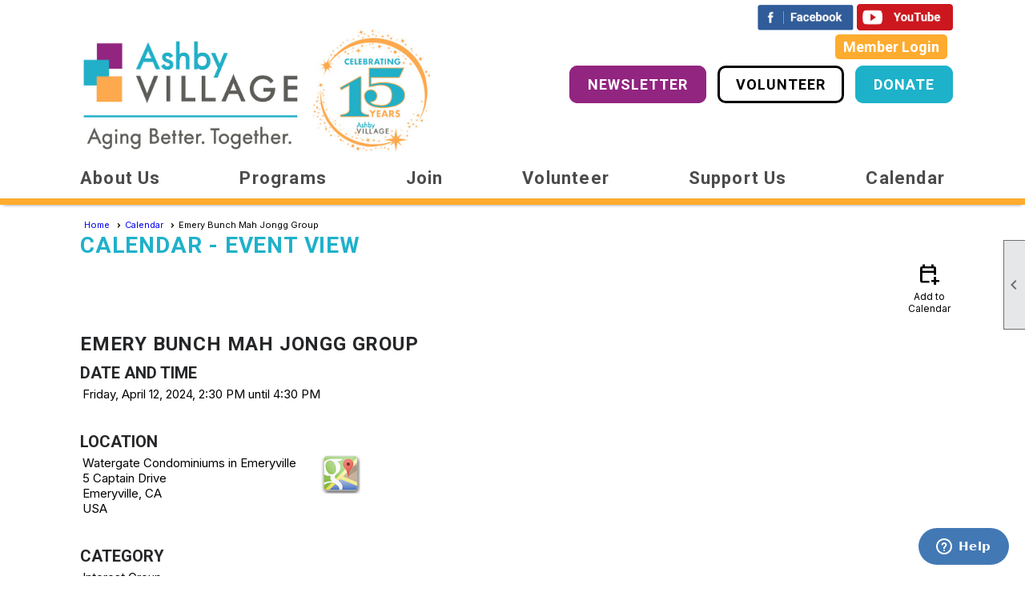

--- FILE ---
content_type: text/html; charset=utf-8
request_url: https://ashbyvillage.org/content.aspx?page_id=4002&club_id=748044&item_id=2253486
body_size: 27919
content:
<!DOCTYPE html>


<html lang="en">
	<head id="page_head">   
		<title id="page_title">Emery Bunch Mah Jongg Group - Calendar - Ashby Village</title>
		
		
		
				<script>
					(function(i,s,o,g,r,a,m){i['GoogleAnalyticsObject']=r;i[r]=i[r]||function(){
					(i[r].q=i[r].q||[]).push(arguments)},i[r].l=1*new Date();a=s.createElement(o),
					m=s.getElementsByTagName(o)[0];a.async=1;a.src=g;m.parentNode.insertBefore(a,m)
					})(window,document,'script','https://www.google-analytics.com/analytics.js','ga');
					ga('create', 'UA-26605495-1', 'auto', { 'allowLinker': true });
					ga('require', 'linker');
					ga('set', 'dimension1', 'Calendar');
					ga('set', 'dimension2', 'Event Detail');
					ga('set', 'dimension3', 'Emery Bunch Mah Jongg Group');
					ga('send', 'pageview');
				</script>
			

		
			<script>
				var True = true;
				var False = false;
				var pageId = "4002";
				var enableChangeWarning = False;
				var localChangesPending = False;
				var otherChangesPending = false;
				var userLoggedIn = False;
				var memberNumber = '';
				var memberId = '';
				var previewMode = False;
				var isMobileDevice = False;
				var isMobileDisplay = False;
				var isPostBack = False;
				var submitButtonName = "";
				var cancelButtonName = "";
				var focusControlId = '';
				var isApp = False;
				var app_platform = ""; 
				var hidePageTools = false;
				var isPopup = false;
				var isIE7 = false;
				var isIE8 = false;
				var renewLink = '';
				var paymentLink = '';
				var clubPrefix = "/";
				var pageToolsReferenceSelector = null;
				var isBotSession = True;
				function doCancel() {	}
			</script>  

			
			<link type="text/css" href="/css/smoothness/jquery-ui.min.css?v=20221017" rel="Stylesheet" />	
			<link rel="stylesheet" type="text/css" href="/css/common_ui.css?v=20251209" />
			<link rel="stylesheet" type="text/css" href="/css/widget.css?v=20250731" />
			<link rel="stylesheet" media="print" type="text/css" href="/css/printable.css?v=20221027" />
			
			<script src="/script/jquery.js?v=20221004"></script>

			<link rel='stylesheet' type='text/css' href='/clubs/748044/css/fonts.css?v=2' />
<link rel='stylesheet' type='text/css' href='/css/layout/50/layout.css?v=11' />
<link rel='stylesheet' type='text/css' href='/css/menu/34/menu.css?v=120521' />
<link rel='stylesheet' type='text/css' href='/css/design/18/design.css?v=1' />
<link rel='stylesheet' type='text/css' href='/css/events.css?v=20251205' />
<link rel='stylesheet' type='text/css' href='/css/color/1/color.css?v=120523' />
<link rel='stylesheet' type='text/css' href='/css/color/1/layout/50/layout_color.css?v=11_120523' />
<link rel='stylesheet' type='text/css' href='/css/color/1/menu/34/menu_color.css?v=120521_120523' />
<link rel='stylesheet' type='text/css' href='/css/color/1/design/18/design_color.css?v=1_120523' />
<link rel='stylesheet' type='text/css' href='/clubs/748044/css/club.css?v=163' />
<link rel='stylesheet' type='text/css' href='/clubs/748044/css/custom.css?v=163' />
<link href='/DES/GetFiles.aspx?type=styles&amp;version=63450906214&amp;files=12' type='text/css' rel='stylesheet' />
	
			<link rel="shortcut icon" href="favicon.ico?v=748044_250317798" type="image/x-icon" /> 
			<meta id="google_meta_tag" name="Google-site-verification" content="CYDw9TEM-W7kC7YyKHrPecXmb-tKLntyPDNUYWDzgsY"></meta><meta id="keywords_meta_tag" name="keywords" content="Ashby Village movement older adults elders senior assistance"></meta>
			<meta name="referrer" content="always" /> 
			<meta name="viewport" content="width=device-width, initial-scale=1" />
		

		
		
		

	</head>

	<body onhelp="return false;">
		<form method="post" action="./content.aspx?page_id=4002&amp;club_id=748044&amp;item_id=2253486" onsubmit="javascript:return WebForm_OnSubmit();" id="form" onreset="if (window.setTimeout) window.setTimeout(&#39;DES_OnReset(false);&#39;, 100);">
<div class="aspNetHidden">
<input type="hidden" name="style_sheet_manager_TSSM" id="style_sheet_manager_TSSM" value="" />
<input type="hidden" name="script_manager_TSM" id="script_manager_TSM" value="" />
<input type="hidden" name="__EVENTTARGET" id="__EVENTTARGET" value="" />
<input type="hidden" name="__EVENTARGUMENT" id="__EVENTARGUMENT" value="" />
<input type="hidden" name="DES_Group" id="DES_Group" value="" />
<input type="hidden" name="__VIEWSTATEFIELDCOUNT" id="__VIEWSTATEFIELDCOUNT" value="5" />
<input type="hidden" name="__VIEWSTATE" id="__VIEWSTATE" value="URoCLjKtwrUlgvu3utPbnYdDqw6fDdemmxGershDEhhkgLzNmwwRJO2Hql8LeuKzJlqP6VCiWooMLmpZj3zNP1XgeGqgL8CaecgpBYLi1MirWfSlx6pwxKB54IbHRgmWtSzpXVMA7Al3AdxeX7dzcd+J7zs/Cc0r3uAz1uVtxjwfsupBvJH68VeT59QTME6gWCL9EzZKaCP5PZv9PMJSgoVzsxvcT9xrDpNSiSZWKlG6EiVm3NAm9tg32ReKHGbMYQRIl8VgPqacCeju5o/XkIbTI12OLMwjy5jwnlsMqo2deOoZ+T5Z5synXmG2sdmoarn2wqS2BmMW28qqDV4kBcZuLGaiYzQH9uOl25qilD7agZzGydwTRWfSjkGtE+S5iw3q+GOfuxHjlshRmhh7glpBaAH5ejF6ZR9iVd7Vo5MYYomYmSggL6mkyJHy5+o7LErvxN/YxNy7ir1eMM1CBUhmjktCmnRnHJIsw657Yd7IWxNho1tzGI5dudFGf0KiOQPToN6rNwWPp9rBLqpgYPuMRrwjcgNMrVZ8S98N3Fd2mILE8/kyj/avduybAYX2Q35PiRA8XIN63CtkXHKNNq/B4foWkGaCvNfXMN1RA6Hk/[base64]/Zz0lznLAWUY6JkOjqeoFCqOTnVdVmYIecRlCDtMxYG6vcvc8dVJkgqa2sVzRmrkqVNddSBKw6KAAfjjGoEtkAEVj3hMBXG4Ru8XZxHJF90Mx9Pzck/nfMRY9Xm0U4TGHew1ceOtzGuWhtMg21sNYqH36vOcJbuaNlN2PLggKHS7OOvqf2gEkWCZTq5l3E4Lj52ASPsI0cGvr/9ID/VQnx4UOd8HGj/RHxvr95Lcql2n9z8BeVOz1B0+nZASBs9ZzN4it4roeoC5MtFlmjvhNkTiU+5F2/Ql/A9k/gDKVHCjjdqYa8XvpNYonqWQkcrd6/5wkW9L/R6znbQ4UbTwItp2BtVkkR8B2f6M4x+jh4gf26aPcR8iIfc+2KevCDi5T4N5yo/TUX7Y+v4PRRddX1UjWDkCz+JfqYTfOmRSLhaHFsMxiVmi7z0iRD6VL6dEF4Y1MXH7Rs/G3yCy070ABqaT2c627LlAtZst4zPt+0hB/6VNEM7tRe2IxONUdVrTRB3HLBa8ZBUTxHR5mfhlfPOXveF4Ljekdx1WrLu7J3UNuf0Qfm968rd4K4RZrvg9hcu7qOkC09Hxr471uhOrewlQ90TTEUtcGUGp5z2taC/wZGec5aAhg85TRZrUJMeS85aznOaUxt6qH9ivqRm/rBJ8gTw8ZUWW3AE8liu+Ek7M9B0QC0Ahl3FjmiVz08GTCME9AxMwXTiCvWrfmZIyk6X9YMV0PF2SjTHodL9/SLLjaDdqTN52XdKZ+PQQ+DY/t3IK5ba4pzdQcViLo3Y9d/IDFQLMMIvOs5QWm3efnUySWvijDfmNrZeOkqUGvmbgG2EPE/MfVp3p1EXpKl52YziVnS3oLRyrbV5vmELicxhB4eQ4VXj8YaMhlPM7ccr1Q4Ifr1FNDP5zFiCDkHW82m0EBcspFB+aRjB4bKzIZMW2wZvOnTuLGsCrVtGObTRhtiUQ2WSAuF/fkkw4iyXNpVdMb4g5BPlWWOnYUUE6+0V2pigjUWecF" />
<input type="hidden" name="__VIEWSTATE1" id="__VIEWSTATE1" value="r0P5+X0Y950iD6deVD13nwBwgyucy2faSQsZ/VdRIxrZHJhc3RtSB8sFfX4a7FNE2CHQ3pjNtMGFmGYclOmCZ8tflc+ucPklNjmsEe824RNi9CZ0gv1lXpkF7GbYU8W4lgJCeIbjGO0gAjsjajJ+Dbyo9a7oi2AX/tM5iwSAhrRumQUx/YJ1aRLnXIyq775GC/hnLhYIAlRW8+/+8Fnikn+RkbTr4yeE95NADjdeA7QTUobawOjG7LoqsCyFpIBQnpWGto/Rbb4KzmRyjICc/zbVhyPGX5MgQnmB+C+RmGfu0+U4MoVXbij4z8QKzbqU5gTR0hKw2RuFc42+KP6GtAm793n/oDVh32BU1U8FYHImwuvB36mqgn/FAH32fYRWx5K/jS3C+FLg6fWBNFHsKy8nWzphZPYdgUIxf9/TOT02HCfVK9F4nVPvoksEnJl8Sm+89ihq2dAtJOPMfJIVCJyLcCXa6hB9JoAD2BMIRg3qYeNYPs+9SsjYxebLzY81P7HooMHvhY2sJPW1snk9AFhNL2Q/kYhN7d1FlHKRZX2H8rFQJGW1O+dwg4Ognwg+fJF8HA3E/9TbxkB/9YFomLzU+9Z37ZvJyNxUNsObL5G4jXxMbOG/[base64]/LhGTvxoiUeZSh6SYYRnGNdlsWSMoNBELRJ10U4BpOGjIM5CHHkH+aqLcPxg19PcFtEuZhlAQ+d9XufY5barpM0TNFit6UxsCTFd50e/L39r0ixZ9k4Ilybg2skIBh3v2Ss/bRiXnFBd0Lgs3Tlf/ssPdN5NL9F6QGMgtS7Qzn1hGySvX9mUr0pcmwL7Jaq12U6S/BUOriSxOjY7L7YoQIIWSZg0sKkT6Q+7261hGthiZ/3QwosMl4lLk4Ful0xi2HFo+r09X1h11ubnxdgsQObGntxmKV6CKtaNDiQJ3QJVUU1hkeANLZLmjmwWKH6ytH7Hk2GrtxjFSIcaQ6fGwSq5MwWyVscgpNqF/nDlwcFGQ64WkSzeK5ShLro6mDL74rNJvm4nE0ymwmemUcDMB9RVi7s5sHj7FDAzLC67XX2XWvU3B/RweaknGsF8HlzCVFeohoKqwXQBUjjaiZ91wVKAw5E1PNFp1/FZ0AHGG4f6sPyxzxsMZDFhDEBjnzpPveIUF4htXUR5OI0qaGX6trUWRKHYV9IWANtUOR7yO/MEkiFMRHbFZtzU/q/RRZ/FBUbTCvBI+OALr+fxNbafNv3aMv5x3pNbkr+WpTxiuyZ3blJn0m5I11GCvEda3rZvCupRyaMUmr7t4X69owzJKNKWvbTRXbNabTEkCsQh9UOgMar59Fc/rC4M9oxo/xzvsHc2cRamZPdiNdsR43ROqR4i02pcLjfu6Qh+uqsL34t97Oc1FhUbom4UAE0kQ7ICsjo13XV/oHaSP1DGCMT5cbi1/rIbjypbeIpVHOwd4vo4DCOiV8z2ZFMUmV2ql+Jm0Q3MGim7FgDwhh1Bplw2m4Q58gn4GN/jrj5EsM2hNpOY+RLF60cPdd3iTwgsTZ/6TRae2vQ5lZ7ApwKsLZN5iauPN4qyBC/O4CW/[base64]" />
<input type="hidden" name="__VIEWSTATE2" id="__VIEWSTATE2" value="7Tp328nYX9Ucyue84rzFHCIR2Bxu9Bo+9Xr9DchlQmSIaEIfm7JUUBiCukm91TErf+63zGW9Q4mvypViP/VSp/VdW/dj2uxzzQD3og2xZgzKYMckTYyxMjetkrdxi0tWJNdQZg0HA0vkfP4COjFkW+STHjDsR6JVRSUOb1V6YG/y5U0qRbrsQNiApr0rcnvM4oUAGYPg7qsyctsl0ydQT4LoEB/9nQHEXb3jQ2OaMn2GY6rFQd9XRwDRKvxJgYLxkRD7zJn/gdsuEs/vuBN/zMx6oCEugbd1XC6+gbF8kALe8bSWHBp04f+yq9RFMlN7dGLFyVdaqp6JfxwfZYqhUkv25yGWc1mVPWh73GlCPPPa5j485lbLjleb/9KXUOgHb2FGkh3lVRQUmshPpU/L3B4kOa6qBibiIhTp34DWDg+GEmB7Gxygl3tLUUrPkTguVBn6HbYZ54CCZambPQYnO+dtqSWNL3qrwfjnf7DylFctEWK2JIgQXVNtHr1t/XxxZ7pW0xfOMIP2PXKRH7aE4sDqRD2ZljO7QfV8HIteSpI6HQJpjNZv00N+sd/WUbevMkDE1IWz6ReKD9YBo6HPC4QA4NW1HFM9VLrSma4f3XrgSrNpOJdNIR3QjK6gqEwDODcc/[base64]/jpgtp+QOxwzEWdKOYtKgC1V0fVpMhn7oC3U/BL0xYBaNFfrb2IbdRvPa7pVJSxpPU6RDs4AR1nuu7v/p2T+pDrELbZJebKkt0fLUuHyVkBju0CJGSNin0pKGlG1H2RrYcZ7lLfJlw2fm36bVj1GSenyFWaQmzWPj7fghrE9QPFG+3YSIHosO206/wSfWbhEutOx0fhPvCs6LhSHfLnMNIiIi6j3bN+qWXA83PAdw0ridqtGOoJsxCRpdLdRWvYy4hrO6kCwRm7A2ZY/9wJjZY2MJ921qhpmmNfO+Oibd3zlqPYtRf0U3Bj1mLp3hLy1+I9piLhamZ/J78Tchp7BTMUE0O3Swl5cDtIpM7cMOkGsdG6xlM5Pkd1pY9u2uI+ypvUYiSyEcIcYUOni8CwOqMd+BW786NGcvi/+AkMLs/[base64]/WonMBmYUWv3Qt1Yb4PUvvdw7UbJFIqHaf769cP8qG2uDiiwSmjoaMlNADUpb73gPAsiS/2CMHTxsj44EfKtPQPhsOxAc6RPFO7SypcfPPG0QJ8f5GokzWy4C1mkXb3AGVA/btitnoV6KsYjvIfM/wfeVEB9WoPbNvVodkKiNWA+jd1Kg9ia+NUlBZ56DdpzZ3EeVF/DiwSGusVgq5X9uTCZ8JuSFUH8GX3DmrWt82AwS6zLWtWT+B60Ern6i/VR+fxH9rMbgpS7Z8Sm3m8BrOo3DamqBF0kYty8ofsgVpvIQjjRMjE++5kWZJxXcOPY3VIfFJJTVGwR1uHL+EDqSK2UzeugfnKJuFxdKU4zv6VcA5ZwdZCh5ofoNlL7KPCJg" />
<input type="hidden" name="__VIEWSTATE3" id="__VIEWSTATE3" value="IWgJ0rv9vSa2XQUk9lXe/n9PoM6LvGxPH4GIklo06vm//DyyLpGcUXJFAETr00CP8iNfrGkmIFUPAA4FtGPShqyovXXf0jQeq5Vn4YCCYyml6T0AKisStrsT2vyVF94kR1yJLVQz3oyT67w2WFNkVQVvxbHpu3aN8dJUMSeXtvRtR4GqBdNKLApTLlQsqHugPfV38rhbHCApZ1XPNePY2WrqFTcjpTjmQcn2tk5/MhrELN85JHTsjMA6sip1MxYqz8TzOkyHDWvI1CL4zEOu7iTaTOCrCkYu9LuQJmCYiBameN6NdnK7E/V3cA8Zsl75HupvWtfmZ5WoVE9C9vosS6ZXU+m3S/VcM/[base64]/V/bNf8bhjNfHyCYXyPUsQn3r2fMsPH9qJuOtdiT26V83ROZeIkyw3a6/xQDt3Rbbnc5LLMfR47ObDn60rSju5nUYFy8KhZENRbBXduZp8hG9XSc/rhsVs78sLAZPPzKaHFEVKhVhzwTqLBRdze6J0DD0RjMhaWAjimxu/ZT9m6zT7rzDBiKNSITj/vy4350J9yr2ecae4svPPz++fWf4Sj99O9cLWT0pVjgFyu0EvTgKBFTU8ZjGIH8UqlPAsEFmNEhIRkqkN64NjMynuR3zUlePiZ26vTcCqLDyEBgMUEVJzvQyi5g+9CeGhKTqG7HfJLVcD825gZIdL4g/hZIWLhSWmBciGoid3oavT/KWu76W647cVIzaOcGLKrIjiR1c2dDjzW/glK80lFrL0SLy+exQLJYp+PO+1WViWi7LuXbG/DFp2QfLbOZjlQCxrnDtVedrEFwT95DCyQDyAuPp6ZTakI+hFutkt5QLZor84Ft70Z2u4hx2mehuoHkfr6KZtgRcI1YR+cle7bHeCx1u4LctgaIROCyWrIu14Q7nzzmpdb+zM78Fba/J6aFusiZfMazsh4jn9CfOY42Fqlu6FKbx3HYnT7GDbbGsWeZG8XfGh9LfbHWkjOz5sS7fH8o4VP9qraIuEIy5eLvrhoZPrrJy1Yfwu7LoL4szZ6w6G2oMmZmjzikTOFr+hhWHLU+IVM9IdaJDLrf4f8/KZHuN6wfr6sNS3UCY6vtiHnj6dJgrPkrFr5F1XX19Q4PEluAO9qOxAEVi+z4ikx66FbAhiuCVdYxmiBcNVWP5jOqH/CFwPccQ/kqhIQQxuDvTxxFnggJPtb0PChcc49YFGOFhRp4l99V7+50/[base64]/Fzc0aN3kiRtrISmEGJqWAP9maHXAudFPHONEOeaiM1mJezsKBwVI2DDIjG2eynsdfmWN7eH+CERU+f+phU4Mf3uBpncjNBB5Lpy94r+FEz+w3h6VAqBLNucVCFgqx/fAhauIGH1HkL/hizYSqGbx38JjgfUTv5fBxfO0TULRdd2YzdrI5YVbgwmEHjvaq/acQdR1zwScljJX5FQEe1w0hyCTKQ/GRmbxtw7TLn+9DpMBG2zS5c8uXtyVwRAe0I111SAZZ5jEURjJ49a7U4sAa7K2FRnbpOwkcHXnprsB92x33RjQKq9Ez452LngOqnpeaLQD/GVvWLhLkQ+ApPN6CCsIKqq" />
<input type="hidden" name="__VIEWSTATE4" id="__VIEWSTATE4" value="G/[base64]/e/GnMH9skWSzAZWS6LBF7CUh0Cw9U9YibIpWUuA5FvuZDKheBS2QakLZJ9VkntWs9oe9LBmW62z5AvzFN3rb+VKou3yDoKq5Bf1+LWFgLrdjKtNE8mBfzs9qn4DLQBb6x7jdGlHqMlDjJTf8zubfWCWkDG4egHhBrPBVsbBbENfKIukUQVmX8hBEe4/[base64]/7HLdgka10wXDkcS40rLyr2qujNZXidZUz3MV9hACNeMtn+hD2WKPh7MpzGQDrcGhS7YXAOY1wSNMcldTdast23OUvZWvOac3RJTB7Tz3lnA0tr79dDHDxV2XqxRO27FoEXr9MYdimyOShlEzOOpLBHg1CDAZKfwJ6/d6kdQ7tjofRNXl9WPri95msrPYi/dxFAJEIvnENDPZ6ljZry/QBH0Xukvrbi+8YOUNbHxZt8eX0MOla3U2Hty+d0A==" />
</div>

<script type="text/javascript">
//<![CDATA[
var theForm = document.forms['form'];
if (!theForm) {
    theForm = document.form;
}
function __doPostBack(eventTarget, eventArgument) {
    if (!theForm.onsubmit || (theForm.onsubmit() != false)) {
        theForm.__EVENTTARGET.value = eventTarget;
        theForm.__EVENTARGUMENT.value = eventArgument;
        theForm.submit();
    }
}
//]]>
</script>


<script src="/WebResource.axd?d=pynGkmcFUV13He1Qd6_TZD_D2KgvBt7G12Vw1g4A0HNv5Br7URGTkjksE-TYATFOTvNuxQ2&amp;t=638343903423008439" type="text/javascript"></script>


<script src="/Telerik.Web.UI.WebResource.axd?_TSM_HiddenField_=script_manager_TSM&amp;compress=1&amp;_TSM_CombinedScripts_=%3b%3bSystem.Web.Extensions%2c+Version%3d4.0.0.0%2c+Culture%3dneutral%2c+PublicKeyToken%3d31bf3856ad364e35%3aen-US%3ae441b334-44bb-41f8-b8ef-43fec6e58811%3aea597d4b%3ab25378d2%3bTelerik.Web.UI%3aen-US%3a8b7d6a7a-6133-413b-b622-bbc1f3ee15e4%3a16e4e7cd%3a365331c3%3a24ee1bba%3a874f8ea2%3ac128760b%3a19620875%3ab2e06756%3a92fe8ea0%3afa31b949%3a4877f69a%3a33715776%3af46195d3%3a490a9d4e%3abd8f85e4%3aed16cbdc" type="text/javascript"></script><input type='hidden' id='DES_JSE' name='DES_JSE' value='' />
<script type='text/javascript'>
//<![CDATA[

var vJDHF = document.getElementById ? document.getElementById('DES_JSE') : (document.all ? document.all['DES_JSE'] : null);
if (vJDHF){vJDHF.value='1';}
//]]>
</script>
<script type='text/javascript' src='/DES/GetFiles.aspx?type=scripts&amp;version=4.0.7.5000&amp;files=0_48'></script>
<script type='text/javascript'>
//<![CDATA[
var gDES_VG={VCnt:3,POC:1,FOC:false,AOC:false,POS:1,FOS:true,AOS:true,ErrCtlCss:' DESVALFieldWithError',ErrLstCss:' DESVALListWithError',ErrChkCss:' DESVALCheckBoxWithError',ErrCtlCss2:' DESVALFieldWithErrorAlt',ErrLstCss2:' DESVALListWithErrorAlt',ErrChkCss2:' DESVALCheckBoxWithErrorAlt',CBECCMd:0,AltTmpt:'Please correct these errors:{NEWLINE}{0}',AltLdTxt:'#. ',AltLstStl:true,BlkT:1000,BlkOC:0,BlkOS:0,SOrd:new Array(1,2,0),ADVal:1};
//]]>
</script>

<script type="text/javascript">
//<![CDATA[
function WebForm_OnSubmit() {
if (!DES_ValOnSubmit())return false;
return true;
}
//]]>
</script>

<div class="aspNetHidden">

	<input type="hidden" name="__VIEWSTATEGENERATOR" id="__VIEWSTATEGENERATOR" value="65E7F3AF" />
</div>

			<a href="#page_content" id="skip_nav" tabindex="1">Skip to main content</a>
			<a name="top"></a>
			
			<div class='cb-common cb-0'><style>
    .new-social a {
    text-decoration:none;
    }
    .new-social img {
    max-width:120px;
    }
    .new-social {
    float:right;
    }
</style>
<div class="layout-wrapper">
<div class="new-social">
<a href="https://www.facebook.com/ashbyvillage/" target="_blank">
<img src="//s3.amazonaws.com/ClubExpressClubFiles/748044/graphics/av_facebook_1745771076.png" border="0">
</a>
<a href="https://www.youtube.com/channel/UCuGSgUutWdy3osfi2j8MxTg" target="_blank">
<img src="//s3.amazonaws.com/ClubExpressClubFiles/748044/graphics/av_youtube_1968239669.png" border="0">
</a>
</div>
<div class="clear"></div>
</div></div>
			
			
			

			

			
			

			<link type="text/css" rel="stylesheet" href="/Telerik.Web.UI.WebResource.axd?d=PMrIT5dOWaVYIcpFWUE4nASZJIcoXVN4K9w0-IMq6kq82aBsfgdc_wRQPncrQ56TM52VwPicBY1sKs0UqkC6ugR0hMjIOdrPKuowewfVgw1AZosB0&amp;t=638227073199744065&amp;compress=1&amp;_TSM_CombinedScripts_=%3b%3bTelerik.Web.UI%2c+Version%3d2018.2.710.45%2c+Culture%3dneutral%2c+PublicKeyToken%3d121fae78165ba3d4%3aen-US%3a8b7d6a7a-6133-413b-b622-bbc1f3ee15e4%3a92753c09%3a91f742eb" />
			
			<script type="text/javascript">
//<![CDATA[
Sys.WebForms.PageRequestManager._initialize('script_manager', 'form', ['tctl00$ctl00$ajax_managerSU','ctl00_ctl00_ajax_managerSU'], [], [], 90, '');
//]]>
</script>

			<script>
				$telerik.$.ajaxPrefilter(function (s) { if (s.crossDomain) { s.contents.script = false; } });
			</script>

			<input name="changes_pending" type="hidden" id="changes_pending" />
			<script src="https://s3.us-east-1.amazonaws.com/ClubExpressWebFiles/script/jquery-ui.min.js?v=20221017" integrity="sha384-rxCb5hadGhKYsOzRIvOkQ0ggxhZ5fjRxGVY+gkYd5vCYHxwwA5XxrDAW5fAnz9h5" crossorigin="anonymous"></script>
			<script src="/script/widget.js?v=20240307"></script>
			<script src="/script/common.js?v=20260105"></script>

			<script src="/script/address_verification.js?v=20250328"></script>
			<style> @import url("/css/address_verification.css?v=20250328");</style>

			

			

			
<div id="sliding_page_tools">
	
	<style type="text/css">
		@import url("/css/page_tools.css?v=20200604");
	</style>
	<i class="material-icons slide-indicator">&#xE314;</i>
	<ul>
		<li><a class="print-link" title="Print" id="print_link" onclick="printPage(&#39;&#39;, &#39;&#39;, &#39;Ashby Village&#39;, &#39;ashbyvillage.org&#39;); return false;" href="#"><i class='material-icons'></i>Print This Page</a></li>
		<li><a href="#" id="text_size" onclick="toggleTextSize(); return false;" title="Text Size" aria-label="Change Text Size" rel="nofollow" ><i class="material-icons">&#xE262;</i>Text Size</a></li>
		<li></li>
		<li ><a href="#top" id="go_to_top" title="Go To Top" aria-label="Got To Top of Page" rel="nofollow"><i class="material-icons">&#xE55D;</i>Scroll To Top</a></li>
		<li></li>
	</ul>

</div>



		
			
		
			<link rel="stylesheet" type="text/css" href="/script/galleria/themes/twelve/galleria.twelve.css" />	
			
			
			<script>
				$(document).ready(function () {
					if (focusControlId) {
						window.setTimeout(function () {
							var focusElement = document.getElementById(focusControlId);
							if (focusElement) {
								focusElement.focus();
							}
						}, 100);
					}
					
					var zenScript = document.createElement('script');
					zenScript.setAttribute('id', 'ze-snippet');
					zenScript.setAttribute('src', 'https://static.zdassets.com/ekr/snippet.js?key=e429ae43-bbec-4591-8dbb-e47eb91740bb');
					document.head.appendChild(zenScript);
					zenScript.onload = function () {
						zE('webWidget', 'setLocale', 'en-us');
						window.zESettings = {
							"webWidget": {
								"chat": {
									"suppress": true
								},
								"talk": {
									"suppress": true
								},
								"answerBot": {
									"suppress": true
								},
								"color": { "theme": "#3a73b2", "launcher": "#3a73b2", "launcherText": "#FFFFFF", "header": "#3a73b2" }
							}
						}
						zE('webWidget', 'helpCenter:setSuggestions', { search: '4002' });
					}
				});

			</script>
			
			
		
			<input name="hidden_button_for_address_verification" id="hidden_button_for_address_verification" type="button" onclick="handleAddressVerificationAfterSubmit()" style="display:none" />
		

<div class="top-wrapper">
	<div class="layout-wrapper">
		<div class="top-line">
			<div class="user-tools">
				
				
				
			</div>
			<div class="user-panel">
				

<style type="text/css">
	@import url(/css/user_panel.css?v=20210604);
</style>
<script type="text/javascript" src="/script/user_panel.js?v=20240312"></script>


<div id="user_wrapper" class="horizontal">
	<div id="important_icons" >
		
		
		<div id="cart_link" onclick="showCart(false); return false;"><a rel="nofollow" href="/content.aspx?page_id=585&club_id=748044" class="cart-link important-cart-link"  style='display:none;'  title='Your cart is empty' ></a></div>
		
	</div>
	<div id="user_bar" style="padding-right:2px;">
		<div id="user_panel">
			<div id="non_member_panel">
				<a href="/content.aspx?page_id=31&club_id=748044&action=login&user=5&" class="login-link"  rel='nofollow'>Member Login</a>
				<div id="cart_link_non_member" class="cart-link important-cart-link" onclick="showCart(this); return false;"><a rel="nofollow" href="/content.aspx?page_id=585&club_id=748044" class="cart-link cart-link-panel"  style='display:none;'  title='Your cart is empty' >My Shopping Cart</a></div>
			</div>
			 <!--END MEMBER PANEL -->
		</div> <!--END USER PANEL -->
	</div>
	<div id="cart_tooltip">
		<div class="cart-tooltip-title">Shopping Cart</div>
		<a class="cart-close" href="javascript:;" onclick="closeCartTip();return false;"><span class="material-icons">cancel</span></a>
		<div id="cart_tooltip_data"></div>
	</div>
	<div class="clear"></div>
</div>

			</div>
			

			<div class="social-network-panel">
				<div id='social_panel'><a href='https://www.linkedin.com/company/ashby-village' target='_blank' title='Visit us on LinkedIn'  class='social-panel-icon'><img src='/images/social/linkedin.png' border='0' alt='LinkedIn Logo' /></a><a href='https://www.youtube.com/channel/UCuGSgUutWdy3osfi2j8MxTg/videos' target='_blank' title='Visit us on YouTube'  class='social-panel-icon'><img src='/images/social/youtube.png' border='0' alt='YouTube Logo' /></a><a href='https://www.facebook.com/ashbyvillage/' target='_blank' title='Visit us on Facebook'  class='social-panel-icon'><img src='/images/social/facebook.png' border='0' alt='Facebook Logo' /></a><div id='share_hover_button'><div id='share_button_container' title='Click here for more sharing options'></div><div id='vistoggle'><div id='share_pop_out'><div class='social-title'>Share This Page</div><div id='social_close' title='Close Share Panel'></div><div class='social-objects-container'><div class='clear'></div><div class='a2a_kit a2a_kit_size_32 a2a_vertical_style' data-a2a-url='https://ashbyvillage.org/content.aspx?page_id=4002&club_id=748044&item_id=2253486'><a class='a2a_button_facebook'></a><a class='a2a_button_linkedin'></a><a class='a2a_button_twitter'></a><a class='a2a_dd' href='https://www.addtoany.com/share'></a><div class='share-inst-container'><div class='share-inst'>Share this page on Facebook</div><div class='share-inst'>Share this page on Linkedin</div><div class='share-inst'>Share this page on X/Twitter</div></div></div><div class='clear'></div></div></div></div></div><script async src='https://static.addtoany.com/menu/page.js'></script></div><script type='text/javascript'>$(document).ready(function() { animateSocial(); });</script>
			</div>
			<div class="clear"></div>
		</div>
		<div class="clear"></div>
	</div>
	<div class="clear"></div>
</div>
<div class="clear"></div>
<div class="layout-top-section">
	<div class="layout-wrapper">
		<div class='cb-common cb-1'></div>
		<div class="clear"></div>
	</div>

	<header >
		<div id="header_cell"><!--- BEGIN MOBILE TOP MENU ---->
<style>
    #mobile_top_menu {
    display: none;
    background-color: #085e6b;
    padding-top: 3px;
    padding-bottom: 3px;
    }
    .hamburger {
    width: 32px;
    padding-top: 30px;
    font-size: 10px;
    color: #fff;
    text-align: center;
    background-image: url(//s3.amazonaws.com/ClubExpressClubFiles/965649/graphics/white_menu_310957102.png);
    margin-left: 5px;
    background-repeat: no-repeat;
    background-position: center top;
    }
    #mobile_layout_wrapper #mobile_top_menu {
    display: block;
    }
</style>
<div id="mobile_top_menu">
<div class="hamburger menu-link">Menu</div>
</div>
<script>
  $(document).ready(function () {
    $(".hamburger.menu-link").bind("click", function (e) {
      $(".menu-container").slideToggle("slow");
    });
  });
</script>
<!-- END MOBILE TOP MENU -->
<style>
    .top-line #non_member_panel .login-link {
    font-family: Roboto, sans-serif;
    background-color: #feac2f;
    font-size: 18px;
    }
    #mobile_layout_wrapper .layout-wrapper {
    width: 100%;
    }
    .top-logo {
    float: left;
    }
    .headerbuttons {
    float: right;
    margin-top: 60px;
    }
    .topbutton {
    padding: 10px 20px;
    color: #fff;
    text-decoration: none;
    font-family: Roboto, sans-serif;
    font-weight: bold;
    font-size: 18px;
    text-transform: uppercase;
    border-radius: 10px;
    letter-spacing: 1px;
    transition: background-color 0.5s ease;
    }
    .topbutton.blue {
    background-color: #1db2ca;
    margin-right: 10px;
    border: 3px solid #1db2ca;
    }
    .topbutton.white {
    background-color: #fff;
    border: 3px solid #000;
    color: #000;
    box-sizing: border-box;
    margin-right: 10px;
    }
    .topbutton.purple {
    background-color: #922580;
    border: 3px solid #922580;
    margin-right: 10px;
    }
    .topbutton.orange {
    background-color: #faa950;
    border: 3px solid #faa950;
    }
    .orange:hover {
    background-color: #d79328;
    }
    .blue:hover {
    background-color: #167c8d;
    }
    .purple:hover {
    background-color: #661158;
    }
    .user-panel {
    display: none;
    }
    .loginbutton {
    display: none;
    }
    .white:hover {
    color: #fff;
    background-color: #000;
    }
    .public-only,
    .member-contact-button {
    display: none;
    }
    .social-network-panel {
    margin-right: 0px;
    }
    /* Smartphones (portrait and landscape) --- */
    @media (min-width: 320px) and (max-width: 480px),
    (min-width: 375px) and (max-width: 667px) {
    /* Styles */
    .headerbuttons {
    display: none;
    }
    .top-logo {
    display: block;
    float: none;
    margin-left: auto;
    margin-right: auto;
    }
    }
    .mobileonly {
    text-align: right;
    margin-top: -30px;
    margin-bottom: 20px;
    display: none;
    }
    .mobileonly img {
    max-width: 25px;
    vertical-align: middle;
    }
    #mobile_layout_wrapper .mobileonly {
    display: block;
    }
    header,
    #header_cell {
    background-color: #fff !important;
    }
    #mobile_layout_wrapper .add-me-link {
    display: none !important;
    }
    .contact-link {
    font-size: 18px;
    font-weight: bold;
    font-family: Open Sans, sans-serif;
    color: #000;
    text-decoration: none;
    margin-right: 10px;
    }
    /* iPads (portrait) --- */
    @media only screen and (min-device-width: 768px) and (max-device-width: 1024px) and (orientation: portrait) {
    /* Styles */
    .topbutton {
    padding: 8px 15px;
    font-size: 14px;
    }
    }
</style>
<div class="layout-wrapper">
<a href="/">
<img src="//s3.amazonaws.com/ClubExpressClubFiles/748044/graphics/AV_15th_Logo_500w_1605011093.png " style="width: 450px; height: 158px;"></a>
<div class="headerbuttons">
<div class="mobileonly" style="text-align: right">
<a href="http://youtube.com" target="_blank" title="Visit us on YouTube"><img src="/images/social/youtube.png" border="0"></a>
<a href="http://linkedin.com" target="_blank" title="Visit us on LinkedIn"><img src="/images/social/linkedin.png" border="0"></a>
<a href="http://facebook.com" target="_blank" title="Visit us on FaceBook"><img src="/images/social/facebook.png" border="0"></a>
</div>
<div class="clear"></div>
<a class="topbutton purple public-only contact-button" href="/content.aspx?page_id=22&amp;club_id=748044&amp;module_id=180252" style="display: none;">NEWSLETTER</a>
<a class="topbutton purple member-contact-button" href="/content.aspx?page_id=22&amp;club_id=748044&amp;module_id=180252" style="display: inline;">NEWSLETTER</a>
<a class="topbutton white volunteerbutton" href="/content.aspx?page_id=22&amp;club_id=748044&amp;module_id=105426">VOLUNTEER</a>
<a class="topbutton blue donatebutton" href="https://connect.clickandpledge.com/w/Form/d2107400-ce28-499e-89dd-ce740cfc62f9" style="margin-right: 0px;">DONATE</a>
</div>
<div class="clear"></div>
</div>
<script>
  $(document).ready(function () {
    $(".add-me-link").click(function (e) {
      e.preventDefault();
      window.location.href =
        "http://av.clubexpress.com/content.aspx?page_id=4&club_id=748044";
    });
    if ($("#member_panel").length) {
      $(".user-panel").show();
      $(".member-contact-button").show();
      $(".loginbutton").hide();
      $(".public-only").hide();
      $(".donatebutton").css("margin-right", 0 + "px");
      $(".new-social").css("position", "relative");
      $(".new-social").css("top", "initial");
    } else {
      $(".loginbutton").show();
      $(".member-contact-button").hide();
      $(".user-panel").show();
      $(".top-line").css("width", "auto");
      $(".public-only").show();
      $(".new-social").css("position", "absolute");
      $(".new-social").css("right", 0 + "px");
      $(".new-social").css("z-index", 100);
      $(".new-social").css("top", 0 + "px");
      $(".top-wrapper").css("margin-top", 25 + "px");
      $(".top-wrapper").css("margin-bottom", "-" + 10 + "px");
    }
  });
</script></div>
	</header>
	<div class="clear"></div>
</div>
<div class="clear"></div>
<div class="bg-color-2 nav-wrapper">
	<nav >
		<div class="layout-wrapper">
			<ul class='site-menu horizontal'><li class='sub-parent' role='button' tabindex='0'><span><span>About Us</span></span><ul class='sub-menu'><li> <span><a href="/content.aspx?page_id=22&club_id=748044&module_id=89248">About Ashby Village</a></span></li><li> <span><a href="/content.aspx?page_id=22&club_id=748044&module_id=89110">Staff,  Board & Advisors</a></span></li><li> <span><a href="/content.aspx?page_id=4&club_id=748044">Contact Us</a></span></li><li> <span><a href="/content.aspx?page_id=22&club_id=748044&module_id=253484">Visit Us</a></span></li></ul></li><li class='sub-parent' role='button' tabindex='0'><span><span>Programs</span></span><ul class='sub-menu'><li> <span><a href="/content.aspx?page_id=22&club_id=748044&module_id=89243">Direct Services & More</a></span></li><li> <span><a href="/content.aspx?page_id=22&club_id=748044&module_id=274586">Interest & Support Groups</a></span></li><li> <span><a href="/content.aspx?page_id=22&club_id=748044&module_id=253479">Neighborhood Groups</a></span></li><li> <span><a href="/content.aspx?page_id=22&club_id=748044&module_id=89553">Professional Providers</a></span></li><li> <span><a href="/content.aspx?page_id=22&club_id=748044&module_id=371194">Program Teams</a></span></li></ul></li><li class='sub-parent' role='button' tabindex='0'><span><span>Join</span></span><ul class='sub-menu'><li> <span><a href="/content.aspx?page_id=22&club_id=748044&module_id=89247">Become a Member</a></span></li><li> <span><a href="/content.aspx?page_id=22&club_id=748044&module_id=88437">Service Area</a></span></li><li> <span><a href="/content.aspx?page_id=22&club_id=748044&module_id=89114">Membership Fees</a></span></li><li> <span><a href="/content.aspx?page_id=22&club_id=748044&module_id=560348">This is Us: Meet a Member</a></span></li><li> <span><a href="/content.aspx?page_id=22&club_id=748044&module_id=255775">What Members Say</a></span></li><li> <span><a href="/content.aspx?page_id=22&club_id=748044&module_id=92248">How to Learn More</a></span></li></ul></li><li class='sub-parent' role='button' tabindex='0'><span><span>Volunteer</span></span><ul class='sub-menu'><li> <span><a href="/content.aspx?page_id=22&club_id=748044&module_id=89244">Why Volunteer?</a></span></li><li> <span><a href="/content.aspx?page_id=22&club_id=748044&module_id=255776">Volunteer Spotlight</a></span></li><li> <span><a href="/content.aspx?page_id=22&club_id=748044&module_id=105426">Become a Volunteer</a></span></li></ul></li><li class='sub-parent' role='button' tabindex='0'><span><span>Support Us</span></span><ul class='sub-menu'><li> <span><a href="/content.aspx?page_id=22&club_id=748044&module_id=89245">Donate</a></span></li><li> <span><a href="/content.aspx?page_id=22&club_id=748044&module_id=644259">Legacy Giving</a></span></li></ul></li><li  aria-current='page'  class = 'selected-menu-item'><span><a href="/content.aspx?page_id=4001&club_id=748044">Calendar</a></span></li></ul> 
			<div class="clear"></div>
		</div>
		<div class="clear"></div>
	</nav>
	<div class="clear"></div>
</div>
<div class="clear"></div>
<div class="layout-wrapper">	
	
</div>
<div class="clear"></div>
<div id="layout_wrapper">
	<div id="content_column" class="watermark">
		<div id="ctl00_crumb_trail_container" class="crumb-trail-container"><a href="/content.aspx?page_id=0&club_id=748044">Home</a><a href="/content.aspx?page_id=4001&club_id=748044">Calendar</a><span aria-current='page'>Emery Bunch Mah Jongg Group</span></div>
		<div id="page_content"><div id="ctl00_ctl00_event_window_manager" style="display:none;">
	<!-- 2018.2.710.45 --><div id="ctl00_ctl00_event_window_manager_alerttemplate" style="display:none;">
		<div class="rwDialogPopup radalert">			
			<div class="rwDialogText">
			{1}				
			</div>
			
			<div>
				<a  onclick="$find('{0}').close(true);"
				class="rwPopupButton" href="javascript:void(0);">
					<span class="rwOuterSpan">
						<span class="rwInnerSpan">##LOC[OK]##</span>
					</span>
				</a>				
			</div>
		</div>
		</div><div id="ctl00_ctl00_event_window_manager_prompttemplate" style="display:none;">
		 <div class="rwDialogPopup radprompt">			
			    <div class="rwDialogText">
			    {1}				
			    </div>		
			    <div>
				    <script type="text/javascript">
				    function RadWindowprompt_detectenter(id, ev, input)
				    {							
					    if (!ev) ev = window.event;                
					    if (ev.keyCode == 13)
					    {															        
					        var but = input.parentNode.parentNode.getElementsByTagName("A")[0];					        
					        if (but)
						    {							
							    if (but.click) but.click();
							    else if (but.onclick)
							    {
							        but.focus(); var click = but.onclick; but.onclick = null; if (click) click.call(but);							 
							    }
						    }
					       return false;
					    } 
					    else return true;
				    }	 
				    </script>
				    <input title="Enter Value" onkeydown="return RadWindowprompt_detectenter('{0}', event, this);" type="text"  class="rwDialogInput" value="{2}" />
			    </div>
			    <div>
				    <a onclick="$find('{0}').close(this.parentNode.parentNode.getElementsByTagName('input')[0].value);"				
					    class="rwPopupButton" href="javascript:void(0);" ><span class="rwOuterSpan"><span class="rwInnerSpan">##LOC[OK]##</span></span></a>
				    <a onclick="$find('{0}').close(null);" class="rwPopupButton"  href="javascript:void(0);"><span class="rwOuterSpan"><span class="rwInnerSpan">##LOC[Cancel]##</span></span></a>
			    </div>
		    </div>				       
		</div><div id="ctl00_ctl00_event_window_manager_confirmtemplate" style="display:none;">
		<div class="rwDialogPopup radconfirm">			
			<div class="rwDialogText">
			{1}				
			</div>						
			<div>
				<a onclick="$find('{0}').close(true);"  class="rwPopupButton" href="javascript:void(0);" ><span class="rwOuterSpan"><span class="rwInnerSpan">##LOC[OK]##</span></span></a>
				<a onclick="$find('{0}').close(false);" class="rwPopupButton"  href="javascript:void(0);"><span class="rwOuterSpan"><span class="rwInnerSpan">##LOC[Cancel]##</span></span></a>
			</div>
		</div>		
		</div><input id="ctl00_ctl00_event_window_manager_ClientState" name="ctl00_ctl00_event_window_manager_ClientState" type="hidden" />
</div>

<div id="ctl00_ctl00_ajax_managerSU">
	<span id="ctl00_ctl00_ajax_manager" style="display:none;"></span>
</div>

<div class="event-title-container">
	<h1><span id="ctl00_ctl00_module_name">Calendar</span>&nbsp;-&nbsp;Event View</h1>

	<div class="user-control-container detail-icon-container">
		


<link rel="stylesheet" href="https://fonts.googleapis.com/css2?family=Material+Symbols+Outlined:opsz,wght,FILL,GRAD@20..48,100..700,0..1,-50..200" />

<div class="detail-control">
	
		<a  role='button'  class='dummy detail-link' id='ctl00_ctl00_detail_icons_vcalendar_imagebutton_browser'  title="Add to my Calendar"  href='#' onclick="__doPostBack('ctl00$ctl00$detail_icons$vcalendar_imagebutton_browser','');return false;"><span class='material-icons material-symbols-outlined'>calendar_add_on</span>Add to Calendar</a>
		
		
		
		
	
	
	
	
	
</div>

<script type="text/javascript">
    // I really hope this is unrelated to the ASP.Net control that will have a different ID
    if (('True') && ('False')) {
        $('#share_link').show();
    }
    else {
        $('#share_link').hide();
    }

    // openAppCalendar
    function openAppCalendar() {
        var tempstart = new Date(0);
        var startDate = new Date(tempstart.getTime() + (tempstart.getTimezoneOffset() * 60 * 1000));
        var tempEnd = new Date(0);
        var endDate = new Date(tempEnd.getTime() + (tempEnd.getTimezoneOffset() * 60 * 1000));
        var title = '';
        var location = '';
        var notes = '';
        var eventId = '2253486';
        var appEvent = {
            command: 'add-calendar-event',
            title: title,
            location: location,
            description: notes,
            start: startDate,
            end: endDate,
            id: eventId
        };
        JSToApp(appEvent);
    }

    // confirmConvertQuickEvent
    function confirmConvertQuickEvent(isRSVPType) {
        if (isRSVPType) {
            radconfirm("Convert this QuickEvent to a full event and register 'Yes' respondents?", confirmConvertRSVP_Event, 500, 100, null, "", null);
        }
        else {
            radconfirm("Convert this QuickEvent to a full event?", convertStandardQuickEvent, 300, 100, null, "", null);
        }
    }

    // confirmConvertRSVP_Event
    function confirmConvertRSVP_Event(confirmed) {
        if (confirmed == null) {
            return;
        }
        if (confirmed) {
            radconfirm("Send confirmation emails to registrants?", convertRSVPQuickEvent, 300, 100, null, "", null);
        }
    }

    // convertRSVPQuickEvent
    function convertRSVPQuickEvent(sendEmails) {
        if (sendEmails == null) {
            return;
        }
        if (sendEmails) {
            __doPostBack("", "cqersvpem");
        }
        else {
            __doPostBack("", "cqersvp");
        }
    }

    // convertStandardQuickEvent
    function convertStandardQuickEvent(confirmed) {
        if (confirmed == null) {
            return;
        }
        if (confirmed) {
            __doPostBack("", "cqe");
        }
    }

    // confirmCancelEvent
    function confirmCancelEvent(registrationEvent) {
        if (registrationEvent) {
            radconfirm("Caution: Cancelling an event will immediately cancel all registrations, generate a user credit for any payments already made, and send a cancellation email to all registrants. This action CANNOT be reversed. Please confirm by clicking 'Confirm', or click 'Cancel' to take no action.", confirmCancelEventSecondTime, 500, 100, null, "", "/images/icons/red-alert.png");
        }
        else {
            radconfirm("Cancel this event?", cancelEvent, 300, 100, null, "", null);
        }
    }

    // confirmCancelEventSecondTime
    function confirmCancelEventSecondTime(confirmed) {
        if (confirmed == null) {
            return;
        }
        if (confirmed) {
            radconfirm("Please Confirm -- Do you really want to cancel this event?", cancelEvent, 300, 100, null, "", "/images/icons/red-alert.png");
        }
    }

    // cancelEvent
    function cancelEvent(confirmed) {
        if (confirmed == null) {
            return;
        }
        if (confirmed) {
            __doPostBack("", "cancel_all");
        }
    }

    // refreshEventWarning
    function refreshEventWarning() {
        if (confirm("Refresh the Event. Doing so will cause all event related data to be cleared and reloaded. This should only be used if errors are reported accessing the event.")) {
            __doPostBack("ctl00$ctl00$detail_icons$refresh_event_button", "");
        }
    }
</script>
	</div>
	<div class="clear"></div>
</div>

<div class="instruction-text new-instruction-text">
Before you get started, <a href="https://help.clubexpress.com" target="_blank">check out our knowledge base for instructions</a>
</div>

<div class="event-detail-content">
	<div class="section event-details-header">
		
	</div>

	<div class="title-container">
		<h2>Emery Bunch Mah Jongg Group</h2>
		

		
	</div>
		
	

	<div class="clear"></div>
	

<style type="text/css">
    #load_repeated { float:none; clear:left; }
</style>

<div class="detail-control">
	<div class="section date-time">
		<h3>Date and Time</h3>
        <div class="form-row date-row">
            <div>Friday, April 12, 2024, 2:30 PM until 4:30 PM</div>
            
        </div>
    </div>

	
		<div class="section">
			<h3>Location</h3>
			<div class="form-row"><div class="event-location-text">Watergate Condominiums in Emeryville<br>5 Captain Drive<br>Emeryville, CA&nbsp;&nbsp;          <br>USA<br></div><div class="map-link"><a href="http://maps.google.com/maps?q=5%20Captain%20Drive,Emeryville,CA,,USA" target="_blank"><img border="0" src="/images/shared_images/google-maps-icon.png" title="Click 'Google Maps' for a map and directions to the event"></a></div></div>
		</div>
	
				
	
</div>

<script type="text/javascript">
    // ready
    $(document).ready(function () {
        listenForMultiDateClick();
    });

    // listenForMultiDateClick()
    function listenForMultiDateClick() {
        var eventId = 2253486;
        var clubId = 748044;
        $('.more-dates-link').click(function () {
            $.ajax({
                method: "GET",
                url: '/handlers/repeating_event_dates.ashx?event_id=' + eventId + '&club_id=' + clubId,
                dataType: "text",
                cache: false,
                async: true,
                success: function (data) {
                    $('#load_repeated').html(data);
                    $('#load_repeated').slideToggle();
                    $('.more-dates-link').slideToggle();
                },
                error: function () { alert('An error occurred while creating additional event dates'); }
            });
        });
    }
</script>

	<div class="user-control-container user-action-container">
		

<div class="detail-control user-action-control">
	
    
    
    
    
    
    
    
    
    
    
    
    
</div>





<script type="text/javascript">
    // scrollToRegister - "#register_section" is the id of a control in detail_registration.ascx, it is not in this control itself
    function scrollToRegister() {
        $('html,body').animate({
            scrollTop: $("#register_section").offset().top
        });
    }

    // rsvpYes
    function rsvpYes(confirmed) {
        if (confirmed) {
            __doPostBack("ctl00$ctl00$user_actions$rsvp_yes_button", "rsvp_y");
        }
    }

    // rsvpNo
    function rsvpNo(confirmed) {
        if (confirmed) {
            __doPostBack("ctl00$ctl00$user_actions$rsvp_no_button", "rsvp_n");
        }
    }

    // rsvpMaybe
    function rsvpMaybe(confirmed) {
        if (confirmed) {
            __doPostBack("ctl00$ctl00$user_actions$rsvp_maybe_button", "rsvp_m");
		}
	}

	// confirmRSVP
	function confirmRSVP(action) {
		if (action == "rsvp_y") {
			//			radconfirm("Respond 'Yes' to this event?", rsvpYes, 300, 100, null, "", null);
			rsvpYes(true);
		}
		else if (action == "rsvp_n") {
			//			radconfirm("Respond 'No' to this event?", rsvpNo, 300, 100, null, "", null);
			rsvpNo(true);
		}
        if (action == "rsvp_m") {
            //			radconfirm("Respond 'Maybe' to this event?", rsvMaybe, 300, 100, null, "", null);
            rsvpMaybe(true);
        }
    }

    // confirmRemoveWaitlistEntry
    function confirmRemoveWaitlistEntry() {
        radconfirm("Do you want to be removed from the Waitlist?", removeWaitlistedEntry, 350, 100, null, "", null);
    }

    // removeWaitlistedEntry
    function removeWaitlistedEntry(confirm) {
        if (confirm == null) {
            return;
        }
        if (confirm) {
            __doPostBack("ctl00$ctl00$user_actions$waitlist_button", "wtl_rm");
        }
    }
</script>
	</div>

	
		
	

	<div class="section">
		<h3>Category</h3>
		<div class="form-row">Interest Group</div>				
	</div>

	

<div class="detail-control">
	

	

	
</div>

	

<div class="detail-control">	
	<div class="section">
		<h3>Registration Info</h3>
		<div class="form-row registration-description">
			Registration has closed - Event is past
		</div>
		
		
			
		
		
		
		
		
		
	</div>
</div>			
		
	
			
	
		
	
		<div class="section full">
			<h3>About this event</h3>
			<div><br>
<div class="resp-row">
<div class="column quarter">
<div class="inner-column">
&nbsp;<img src="//images.clubexpress.com/748044/graphics/Mah_Jongg_at_Skirball_Cultural_Center-1024x768_1509408498.jpg" border="0" alt=""><br>
<br>
</div>
</div>
<div class="column threequarter">
<div class="inner-column">
<strong>
<span style="font-family: &quot;Open Sans&quot;; font-size: 16px; color: rgb(34, 176, 200);">
RSVP:<span style="white-space: pre;">	</span></span></strong><span style="font-family: Roboto; font-size: 16px;"><span style="font-family: &quot;Open Sans&quot;;"><span style="color: rgb(0, 0, 0);">Jean Goldman (<a href="mailto:jeanmgoldman@gmail.com">jeanmgoldman@gmail.com</a>, 510-207-6600)</span>&nbsp;<br>
<br>
<strong><span style="color: rgb(34, 176, 200);">When:<span style="white-space: pre;">	</span></span></strong><span style="color: rgb(0, 0, 0);">Fridays, 2:30 - 4:30pm</span><br>
<br>
<strong><span style="color: rgb(34, 176, 200);">Where:</span><span style="white-space: pre;">	</span></strong>Watergate Condominiums (<span style="color: rgb(34, 34, 34);">in the Clipper Club)<br>
<span style="white-space: pre;">		</span></span><span style="color: rgb(34, 34, 34);">5 Captain Drive, Emeryville</span><strong><br>
</strong>
<br>
<strong><span style="color: rgb(34, 176, 200);">Open to: </span></strong><span style="color: rgb(0, 0, 0);">Ashby Village&nbsp;</span></span><span style="color: rgb(0, 0, 0);"><span style="font-family: &quot;Open Sans&quot;;">members and volunteers</span><br>
</span></span><span style="color: rgb(12, 12, 12);"><br>
</span><hr>
<p style="text-align: center;" align="center"><b><span style="background-color: transparent; font-family: Roboto; font-size: 24px; color: rgb(0, 32, 96);">Emery Bunch Mah Jongg Group<br>
</span></b></p>
<p><span style="font-family: &quot;Open Sans&quot;; font-size: 16px;"><br>
Join other Ashby Village members and volunteers in a friendly game of Mah Jongg. Held every Friday afternoon from 2:30-4:30pm. If you are interested in playing, contact Jean Goldman in advance before attending <span style="text-align: center; color: rgb(0, 0, 0);">(<a href="mailto:jeanmgoldman@gmail.com,">jeanmgoldman@gmail.com,</a> 510-207-6600)</span><span style="text-align: center;">.</span></span></p>
<span style="font-family: Arial;"><br>
</span></div>
</div>
<div class="clear"></div>
</div>
<br></div>
		</div>
	
		
	

<script src="/script/spinner/number.js?v=20211005" type="text/javascript"></script>
<link rel="stylesheet" type="text/css" href="/css/pages/events/number.css?v=20211005">





<input type="hidden" name="ctl00$ctl00$detail_registration$mailing_list_id" id="ctl00_ctl00_detail_registration_mailing_list_id" />
<input type="hidden" name="ctl00$ctl00$detail_registration$non_member_name" id="ctl00_ctl00_detail_registration_non_member_name" />
<input type="hidden" name="ctl00$ctl00$detail_registration$slots_available_hidden" id="ctl00_ctl00_detail_registration_slots_available_hidden" />



<div id="register_section" class="section">
	
	
	<div class="clear"></div>
	<span style='visibility:hidden;display:none' class='error-message'  id='ctl00_ctl00_detail_registration_quantity_custom_validator'><img id="ctl00_ctl00_detail_registration_quantity_custom_validator_Img" src="/DES/Appearance/Validation/error.svg" alt="" style="vertical-align:middle;" />&nbsp;<span id='ctl00_ctl00_detail_registration_quantity_custom_validator_Txt'>Invalid Quantity</span></span>

	

	<div id="ctl00_ctl00_detail_registration_visibility_dummy_div" class="visibility_dummy_div">

	</div>
</div>


	<script type="text/javascript">
		$(document).ready(function () {
			setupSpinner();
		});

		//// afterAjaxRequest
		//function afterAjaxRequest() {
		//	setupSpinner();
		//}

		// setupSpinner
		function setupSpinner() {
			$('.spinner').each(function () {
				$(this).number();
			});
		}

        // showSearchButtonClick
        function showSearchButtonClick() {
            $('.search-click').hide();
			$("#non_member_search_panel").show();
        }

        // hideThis
        function hideThis(el) {
            /*$(el).parent().fadeOut();*/
            $("#non_member_search_panel").fadeOut();
            $('.search-click').fadeIn();
		}

        // hideTopRegisterNowButton
		function hideTopRegisterNowButton() {
			$(".register-now-button").hide();
		}

		// setNonMember
		function setNonMember(memberId, memberName) {
			var mailing_list_id_control = document.getElementById('ctl00_ctl00_detail_registration_mailing_list_id');
			var non_member_name_control = document.getElementById('ctl00_ctl00_detail_registration_non_member_name');
			//var non_member_name_display = document.getElementById('<= non_member_name_display.ClientID %>');
			mailing_list_id_control.value = memberId;
			non_member_name_control.value = memberName;
			//non_member_name_display.innerHTML = memberName;

			__doPostBack("", memberId);
        }
    </script>


	
	<div class="clear"></div>
</div>

<div class="clear"></div>

<script type="text/javascript">
	var currencySymbol = '$';

	// ready
	$(document).ready(function () {
		fixFeeDisplay();
	});

	// fixFeeDisplay
	function fixFeeDisplay() {
		if (currencySymbol == '$') {
			return;
		}
		var $feePanels = $('div.registrant-fee');
		if ($feePanels.length == 0) {
			return;
		}
		$feePanels.each(function () {
			var $this = $(this);
			var currentText = $this.html();
			$this.html(currentText.replace('$', currencySymbol + ' '));
		});
	}
</script>


<script type="text/javascript">
    Telerik.Web.UI.RadWindowUtils.Localization =
    {
        "OK": "Confirm",
        "Cancel": "Cancel",
    };
</script></div>
		<div class="clear"></div>
	</div>
</div>

<div class="clear"></div>
<div class="below-content bg-color-2">
	<div class="layout-wrapper">
		<div class='cb-common cb-8'><style>
    .cb-8 { padding-bottom:0px; }
    .twothirds,
    .onethird {
    float:left;
    }
    .twothirds { width:50%; }
    .onethird { width:15%; }
    .footer-col {
    width:31%;
    float:left;
    margin-right:1%;
    font-family:Roboto, sans-serif;
    }
    .footerlogo img { max-width:100%; margin-top:5px; margin-left:5px;}
    .footerlogo { text-align:right; color:#fdab2d; }
    body.editor-body .footerlogo {
    box-sizing:border-box;
    border:1px dashed #FFFFFF;
    min-height:50px;
    }
    .footerlogo a { text-decoration:none; }
    .footer-col a {
    color:#FFF;
    text-decoration:none;
    display:block;
    line-height:28px;
    font-weight:normal;
    font-family:Roboto, sans-serif;
    font-size:16px;
    }
    .footer-col a:hover {
    text-decoration:underline;
    }
    body.editor-body .footer-col {
    border:1px dashed #303030;
    min-height:50px;
    box-sizing:border-box;
    }
    #mobile_layout_wrapper .mobilefooter {
    float:none !important;
    width:98% !important;
    margin-left:auto;
    margin-right:auto;
    }
    .oldstaff, .oldstaff a {
    color:#FFF;
    text-decoration:none;
    }
</style>
<div style="width:100%;min-height:50px;padding-top:20px;padding-bottom:20px;background-color:#373737;">
<article>
<div style="width:100%;float:left;" class="mobilefooter">
<div class="clear"></div>
<div class="footer-col"><a href="/handlers/celinks.ashx?id=126025" target="_blank"><img src="//s3.amazonaws.com/ClubExpressClubFiles/748044/graphics/candid-seal-platinum-2026_1944533101.png" alt="Candid Platinum Seal 2026" style="width: 150px; height: 150px; border-width: 0px; border-style: solid;"></a>
</div>
<div class="twothirds">
<div class="footer-col">
<a href="/content.aspx?page_id=0&amp;club_id=748044">Home</a>
<a href="/content.aspx?page_id=22&amp;club_id=748044&amp;module_id=89247&amp;sl=647662306  ">Become a Member</a>
<a href=" http://av.clubexpress.com/content.aspx?page_id=22&amp;club_id=748044&amp;module_id=105426 ">Become a Volunteer</a>
<a href="/content.aspx?page_id=22&amp;club_id=748044&amp;module_id=480201"></a><a href="https://connect.clickandpledge.com/w/Form/ee7c06b4-8fba-4227-a6e9-bb80c926bb4f" target="_blank">Donate</a></div>
<div class="footer-col">
&nbsp;
</div>
<div class="footer-col">
<a href="/content.aspx?page_id=22&amp;club_id=748044&amp;module_id=180252">Newsletter</a>
<a href="/content.aspx?page_id=2&amp;club_id=748044">Calendar</a>
<a href="/content.aspx?page_id=4&amp;club_id=748044">Contact Us</a>
<a href="/content.aspx?page_id=31&amp;club_id=748044&amp;action=login">Member Login</a><br>
<br>
</div>
<div class="clear"></div>
</div>
<div class="onethird">
<div class="footerlogo" style="text-align:right;">
<span style="font-family: FuturaMdMedium; font-size: 24px;">Ashby Village</span><br>
<span style="line-height: 21px; font-size: 15px; font-family: &quot;Open Sans&quot;, sans-serif;">1953 Hopkins St<br>
Berkeley, CA 94707<br>
(510) 204-9200<br>
<a href="mailto:info@ashbyvillage.org" style="color:#fdab2d;font-size:15px; font-family:Open Sans, sans-serif; text-decoration:none;">info@ashbyvillage.org</a></span><br>
<a href="https://www.youtube.com/channel/UCuGSgUutWdy3osfi2j8MxTg">
</a>
</div>
<div class="clear"></div>
</div>
<div class="clear"></div>
<div class="clear"></div>
</div>
</article>
<div class="clear"></div>
<br>
<br>
<div class="oldstaff">
<div style="font-size: 14px; text-align: center;"> <a href="/content.aspx?page_id=15&amp;club_id=748044">STAFF</a> &nbsp; • &nbsp; <a href="/content.aspx?page_id=22&amp;club_id=748044&amp;module_id=110812&amp;actr=4">COORDINATORS</a> &nbsp;&nbsp; • &nbsp; <a href="/content.aspx?page_id=2153&amp;club_id=748044">FORUMS</a> </div>
</div>
</div>
<div class="clear"></div>
<div class="clear"></div></div>
	</div>
</div>
<div class="clear"></div>
<div class="bottom-wrapper bg-color-2">
	<footer>
		<div class="layout-wrapper">
			

<div class="footer-container">
	<a href="/">Home</a>&nbsp;&nbsp;&nbsp;|&nbsp;&nbsp;&nbsp;
	<a href="/content.aspx?page_id=4&club_id=748044" id="ctl00_footer_contact_us_link" >Contact Us</a>&nbsp;&nbsp;&nbsp;|&nbsp;&nbsp;&nbsp;
	<span id="ctl00_footer_copyright_panel">Copyright © 2026 - All Rights Reserved</span>&nbsp;&nbsp;&nbsp;|&nbsp;&nbsp;&nbsp;
	<a role='button' href='#' onclick="openModalPopup('/popup.aspx?page_id=126&club_id=748044', 600, 480, ''); return false;" id="ctl00_footer_terms_link"  aria-haspopup='dialog'  rel='nofollow'>Terms of Use</a>&nbsp;&nbsp;&nbsp;|&nbsp;&nbsp;&nbsp;
	<a role='button' href='#' onclick="openModalPopup('/popup.aspx?page_id=125&club_id=748044', 600, 480, ''); return false;" id="ctl00_footer_privacy_link"  aria-haspopup='dialog'  rel='nofollow'>Privacy Policy</a>
	<br />
	<a href="https://www.runmyvillage.com" class="footer-link" rel="nofollow" target="_blank">Powered By&nbsp;<img src="/images/powered_by_village.png" alt="ClubExpress" align="absmiddle" border="0" /></a>
</div>

		</div>
	</footer>
	<div class="clear"></div>
</div>



<script type="text/javascript">
//<![CDATA[
window.__TsmHiddenField = $get('script_manager_TSM');;(function() {
                        function loadHandler() {
                            var hf = $get('style_sheet_manager_TSSM');
                            if (!hf._RSSM_init) { hf._RSSM_init = true; hf.value = ''; }
                            hf.value += ';Telerik.Web.UI, Version=2018.2.710.45, Culture=neutral, PublicKeyToken=121fae78165ba3d4:en-US:8b7d6a7a-6133-413b-b622-bbc1f3ee15e4:92753c09:91f742eb';
                            Sys.Application.remove_load(loadHandler);
                        };
                        Sys.Application.add_load(loadHandler);
                    })();//]]>
</script>
<!-- DESLIC: SUITE=DEVELOPMENT -->

<script type="text/javascript">
//<![CDATA[
Sys.Application.add_init(function() {
    $create(Telerik.Web.UI.RadWindowManager, {"clientStateFieldID":"ctl00_ctl00_event_window_manager_ClientState","formID":"form","iconUrl":"","minimizeIconUrl":"","name":"event_window_manager","skin":"Default","visibleTitlebar":false,"windowControls":"[]"}, null, null, $get("ctl00_ctl00_event_window_manager"));
});
Sys.Application.add_init(function() {
    $create(Telerik.Web.UI.RadAjaxManager, {"_updatePanels":"","ajaxSettings":[],"clientEvents":{OnRequestStart:"",OnResponseEnd:""},"defaultLoadingPanelID":"","enableAJAX":true,"enableHistory":false,"links":[],"styles":[],"uniqueID":"ctl00$ctl00$ajax_manager","updatePanelsRenderMode":0}, null, null, $get("ctl00_ctl00_ajax_manager"));
});
//]]>
</script>
</form>
		
		
	</body>
</html>




--- FILE ---
content_type: text/css
request_url: https://ashbyvillage.org/clubs/748044/css/club.css?v=163
body_size: 498
content:
.template-wrapper { 
	width:1000px;
}
#header_cell { 
	background-image:none;
	background-color:rgb(255, 255, 255);
}
.layout-wrapper { 
	width:1100px;
}
#layout_wrapper { 
	width:1100px;
}
#content_column { 
	width:1100px;
}
body { 
	background-attachment:fixed;
	background-color:#ffffff;
	font-family:'Open Sans',sans-serif;
	color:#000000;
	font-size:16px;
}
a { 
	color:#0000EE;
	font-size:16px;
	font-family:'Open Sans',sans-serif;
}
h1 { 
	color:#1fb1ca;
	font-size:28px;
	font-family:'Roboto',sans-serif;
}
h2 { 
	color:#252628;
	font-size:24px;
	font-family:'Roboto',sans-serif;
}
h3 { 
	color:#252628;
	font-size:20px;
	font-family:'Roboto',sans-serif;
}
a.ce-button { 
	font-size:16px;
	font-family:'Open Sans',sans-serif;
	background-color:#5e5d5a;
	border-radius:0px;
	background-image:none;
	padding-left:15px;
	padding-right:15px;
	padding-top:10px;
	padding-bottom:10px;
}
a.ce-button:hover { 
	background-color:#22B0C8;
	background-image:none;
}


--- FILE ---
content_type: text/css
request_url: https://ashbyvillage.org/clubs/748044/css/custom.css?v=163
body_size: 2154
content:
.top-line {
float:right;
position:absolute;
z-index:100;
right:0px;
}
.user-tools {
margin-top:5px;
}
.bg-color-2.nav-wrapper,
ul.horizontal.site-menu,
.site-menu,
ul.horizontal.site-menu ul.sub-menu li {
background-color:#FFF !important;
}
ul.horizontal.site-menu li span span, ul.horizontal.site-menu li span a , ul.horizontal.site-menu ul.sub-menu li span a {
color:#4b4b4b !important;
font-family:Roboto, sans-serif !important;
font-size:22px !important;
letter-spacing:1.2px;
font-weight:bold !important;
}
ul.horizontal.site-menu ul.sub-menu li span a {
font-size:17px !important;
font-weight:normal !important;
}
ul.horizontal.site-menu li span span {
padding-right:10px !important;
background-image:none !important; 
}
ul.horizontal.site-menu {
display: flex;
align-items: center;
float: none;
margin: 0;
box-sizing: border-box;
justify-content: space-between;
margin-left: auto;
margin-right: auto;
}
ul.horizontal.site-menu ul.sub-menu {
	position:absolute;
	left:0;
	max-height:0;
	overflow:hidden;
	transition:max-height .5s cubic-bezier(0.42, 0.0, 1.0, 1.0);
	transform:none !important;
	-webkit-transform:none !important;
}
ul.horizontal.site-menu > li:hover ul {
	opacity:1;
     max-height:1000px;
     -webkit-transform:none;

}
ul.horizontal.site-menu li.sub-parent:hover ul {
left:10px !important;
}
ul.horizontal.site-menu ul.sub-menu li { background-color:#22b0c8; border-top:1px solid #52c5d8 !important; border-bottom:1px solid #399dac !important;background-color:#22b0c8 !important; }
ul.horizontal.site-menu ul.sub-menu li:first-child { border-top:none !important; }
ul.horizontal.site-menu ul.sub-menu li:last-child { border-bottom:none !important; 
}
ul.horizontal.site-menu ul.sub-menu li span a { line-height:40px !important; color:#FFF !important;
}
ul.horizontal.site-menu ul.sub-menu li:hover { background-color:#0c899f !important; 
}
ul.horizontal.site-menu li, ul.horizontal.site-menu li:hover span span {
background-color:transparent;
}
.admin-table th,
.manager-table th {
background-color:#22b0c8 !important;
}
#panel_links a:hover { background-color:#22b0c8 !important; }

.below-content.bg-color-2, .bottom-wrapper.bg-color-2 {
background-color:#373737 !important;
}
footer {
background-color:#1b1b1b !important; 
}
.footer-container span a, .footer-container span, .footer-container, .footer-container a { color:#FFF; } 
.social-panel { margin-right:0px; }

    .add-me-link {
    position:relative;
    font-family:Roboto, sans-serif;
    font-weight:bold;
    font-size:16px;
    color:#FFF;
background-image:none;
    }
    .add-me-link:after {
    position:absolute;
    content:'Contact us';
    height:20px;
    background-color:#FFF;
    padding:10px;
color:#000;
width:250px;
text-align:right;
right:0px;
top:-10px;
    }

.ce-button {
background-color:#1fb1ca !important; 
color:#FFF !important; 
font-family:Roboto, sans-serif !important;
border:2px solid #FFF !important;
text-transform:uppercase;
font-weight:bold;
background-image:none;
border-radius:10px;
transition:background-color .5s ease;
}
.ce-button:hover {
background-image:none;
background-color:#fdab2e !important;
}
.instruction-text { display:none; }
h1,h2,h3 { text-transform:uppercase;border-bottom:none !important; text-decoration:none;padding-left:0px; }
h1,h2 { letter-spacing:.8px; }
.bg-color-2.nav-wrapper {
border-bottom:8px solid #feac2f;
box-shadow: 0 4px 4px -4px #888;
}
.below-content.bg-color-2 {
border-top:8px solid #feac2f;
}
.watermark {
padding-top: 0px;
margin-top: 5px;
}
.event-padded .form-row .field-label,
.registrant-table .form-row label,
.registrant-table .registrant-fee,
.event-detail-box .field-label.registration-title
 {
font-size:16px;
font-family:Open Sans, sans-serif;
}

#mobile_layout_wrapper ul.mobile-site-menu li { 
background-color:#22b0c8; 
}
#mobile_layout_wrapper ul.mobile-site-menu ul.sub-menu li {
background-color:#f1f1f1;
}
#mobile_layout_wrapper .vcalbutton { padding-left:0px !important; text-align:center !important;  }

/* iPads (portrait and landscape) --- */
@media (min-width : 768px) and (max-width : 1024px) {
/* Styles */
#mobile_layout_wrapper .social-network-panel { display:none; }
.new-social { display:none; }
}

.add-me-link { display:none; }
.top-line {
width:auto !important;
}


/********NEW CSS ENTRIES FOR WEB REDESIGN **/
.inner-column h1,
.inner-column h2 {
line-height:1.3;
}
.inner-column .ce-button,
#mobile_content_column .ce-button {
display:inline-block;
white-space:normal;
background-color:#1fb1ca !important;
background-image:none;
color:#FFF;
text-decoration:none;
transition:background-color .5s ease;
}
.inner-column .ce-button:hover,
#mobile_content_column .ce-button:hover {
background-color:#147585 !important;
color:#FFF;
}
.horizontal.control-panel-link:hover {
color:#000 !important;
}
#content_column .crumb-trail-container { 
display:block !important;
}
#mobile_content_column .crumb-trail-container { display:none !important; }
#ctl00_ctl00_treeview_div { display:block; }
.top-logo { margin-bottom:20px; }
td.contact-box-name { padding-right:20px; }
.contact-detail-box { border:none; background-color:transparent; }
.form-row .donation-label  label { padding-top:0px; margin-top:-3px; }

.status-panel.instruction-text { display:block; }
.top-line .social-network-panel {
display:none;
}

/* Smartphones (portrait and landscape) --- */
@media (min-width : 320px) and (max-width : 480px),
(min-width : 375px) and (max-width : 667px){
/* Styles */
.new-social { display:none; }
}

#cal_nav_panel .ce-button.list-button {
width: 180px !important;
}
.ce-button.search-ev-button:after {
display:none;
}